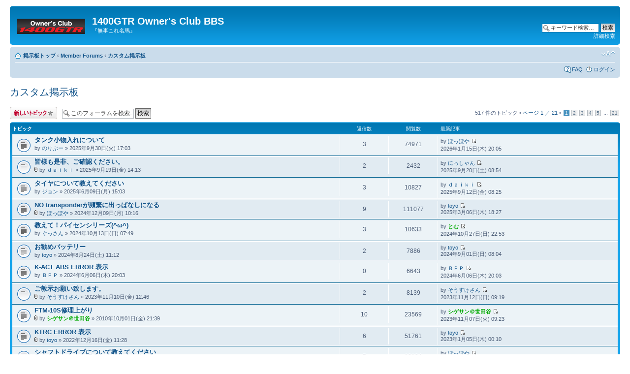

--- FILE ---
content_type: text/html; charset=UTF-8
request_url: http://www.1400gtr.jp/forum/viewforum.php?f=16&sid=e26c5611e30938385a27ba73b65c7e78
body_size: 7428
content:
<!DOCTYPE html PUBLIC "-//W3C//DTD XHTML 1.0 Strict//EN" "http://www.w3.org/TR/xhtml1/DTD/xhtml1-strict.dtd">
<html xmlns="http://www.w3.org/1999/xhtml" dir="ltr" lang="ja-JP" xml:lang="ja-JP">
<head>

<meta http-equiv="content-type" content="text/html; charset=UTF-8" />
<meta http-equiv="content-style-type" content="text/css" />
<meta http-equiv="content-language" content="ja-JP" />
<meta http-equiv="imagetoolbar" content="no" />
<meta name="resource-type" content="document" />
<meta name="distribution" content="global" />
<meta name="copyright" content="2000, 2002, 2005, 2007 phpBB Group" />
<meta name="keywords" content="" />
<meta name="description" content="" />
<title>1400GTR Owner's Club BBS &bull; フォーラム閲覧 - カスタム掲示板</title>

<!--
	phpBB style name: prosilver
	Based on style:   prosilver (this is the default phpBB3 style)
	Original author:  Tom Beddard ( http://www.subBlue.com/ )
	Modified by:      
	
	NOTE: This page was generated by phpBB, the free open-source bulletin board package.
	      The phpBB Group is not responsible for the content of this page and forum. For more information
	      about phpBB please visit http://www.phpbb.com
-->

<script type="text/javascript">
// <![CDATA[
	var jump_page = '移動先のページ番号を入力してください:';
	var on_page = '1';
	var per_page = '25';
	var base_url = './viewforum.php?f=16&amp;sid=90d9fec89382662456c2dc6a5419d32e';
	var style_cookie = 'phpBBstyle';
	var style_cookie_settings = '; path=/; domain=.1400gtr.jp';
	var onload_functions = new Array();
	var onunload_functions = new Array();

	
	/**
	* Find a member
	*/
	function find_username(url)
	{
		popup(url, 760, 570, '_usersearch');
		return false;
	}

	/**
	* New function for handling multiple calls to window.onload and window.unload by pentapenguin
	*/
	window.onload = function()
	{
		for (var i = 0; i < onload_functions.length; i++)
		{
			eval(onload_functions[i]);
		}
	}

	window.onunload = function()
	{
		for (var i = 0; i < onunload_functions.length; i++)
		{
			eval(onunload_functions[i]);
		}
	}

// ]]>
</script>
<script type="text/javascript" src="./styles/prosilver/template/styleswitcher.js"></script>
<script type="text/javascript" src="./styles/prosilver/template/forum_fn.js"></script>

<link href="./styles/prosilver/theme/print.css" rel="stylesheet" type="text/css" media="print" title="printonly" />
<link href="./style.php?sid=90d9fec89382662456c2dc6a5419d32e&amp;id=1&amp;lang=en" rel="stylesheet" type="text/css" media="screen, projection" />

<link href="./styles/prosilver/theme/normal.css" rel="stylesheet" type="text/css" title="A" />
<link href="./styles/prosilver/theme/medium.css" rel="alternate stylesheet" type="text/css" title="A+" />
<link href="./styles/prosilver/theme/large.css" rel="alternate stylesheet" type="text/css" title="A++" />


</head>

<body id="phpbb" class="section-viewforum ltr">

<div id="wrap">
	<a id="top" name="top" accesskey="t"></a>
	<div id="page-header">
		<div class="headerbar">
			<div class="inner"><span class="corners-top"><span></span></span>

			<div id="site-description">
				<a href="http://www.1400gtr.jp/" title="1400GTR Owner's Club Homepage" id="logo"><img src="./styles/prosilver/imageset/site_logo.gif" width="139" height="52" alt="" title="" /></a>
				<h1>1400GTR Owner's Club BBS</h1>
				<p>『無事これ名馬』</p>
				<p style="display: none;"><a href="#start_here">コンテンツへ</a></p>
			</div>

					<div id="search-box">
				<form action="./search.php?sid=90d9fec89382662456c2dc6a5419d32e" method="post" id="search">
				<fieldset>
					<input name="keywords" id="keywords" type="text" maxlength="128" title="キーワード検索" class="inputbox search" value="キーワード検索…" onclick="if(this.value=='キーワード検索…')this.value='';" onblur="if(this.value=='')this.value='キーワード検索…';" /> 
					<input class="button2" value="検索" type="submit" /><br />
					<a href="./search.php?sid=90d9fec89382662456c2dc6a5419d32e" title="詳細検索ページへ移動します">詳細検索</a> 				</fieldset>
				</form>
			</div>
		
			<span class="corners-bottom"><span></span></span></div>
		</div>

		<div class="navbar">
			<div class="inner"><span class="corners-top"><span></span></span>

			<ul class="linklist navlinks">
				<li class="icon-home"><a href="./index.php?sid=90d9fec89382662456c2dc6a5419d32e" accesskey="h">掲示板トップ</a>  <strong>&#8249;</strong> <a href="./viewforum.php?f=11&amp;sid=90d9fec89382662456c2dc6a5419d32e">Member Forums</a> <strong>&#8249;</strong> <a href="./viewforum.php?f=16&amp;sid=90d9fec89382662456c2dc6a5419d32e">カスタム掲示板</a></li>

				<li class="rightside"><a href="#" onclick="fontsizeup(); return false;" onkeypress="fontsizeup(); return false;" class="fontsize" title="フォントサイズの変更">フォントサイズの変更</a></li>

							</ul>

			
			<ul class="linklist rightside">
				<li class="icon-faq"><a href="./faq.php?sid=90d9fec89382662456c2dc6a5419d32e" title="よくある質問">FAQ</a></li>
									<li class="icon-logout"><a href="./ucp.php?mode=login&amp;sid=90d9fec89382662456c2dc6a5419d32e" title="ログイン" accesskey="l">ログイン</a></li>
							</ul>

			<span class="corners-bottom"><span></span></span></div>
		</div>

	</div>

	<a name="start_here"></a>
	<div id="page-body">
		
		 <h2><a href="./viewforum.php?f=16&amp;start=0&amp;sid=90d9fec89382662456c2dc6a5419d32e">カスタム掲示板</a></h2>

<p>
	<!-- NOTE: remove the style="display: none" when you want to have the forum description on the forum body --><span style="display: none">カスタムの相談、自慢、インプレ、トラブルシューティングなどはこちらでどうぞ。<br /></span></p>
	<div class="topic-actions" >

			<div class="buttons">
			<div class="post-icon"><a href="./posting.php?mode=post&amp;f=16&amp;sid=90d9fec89382662456c2dc6a5419d32e" title="トピックを投稿する"><span></span>トピックを投稿する</a></div>
		</div>
			<div class="search-box">
			<form method="post" id="forum-search" action="./search.php?fid[]=16&amp;sid=90d9fec89382662456c2dc6a5419d32e">
			<fieldset>
				<input class="inputbox search tiny" type="text" name="keywords" id="search_keywords" size="20" value="このフォーラムを検索…" onclick="if (this.value == 'このフォーラムを検索…') this.value = '';" onblur="if (this.value == '') this.value = 'このフォーラムを検索…';" />
				<input class="button2" type="submit" value="検索" />
				<input type="hidden" value="16" name="fid[]" />
			</fieldset>
			</form>
		</div>
			<div class="pagination">
			517 件のトピック &bull; <a href="#" onclick="jumpto(); return false;" title="ページを指定">ページ <strong>1</strong> ／ <strong>21</strong></a> &bull; <span><strong>1</strong><span class="page-sep">, </span><a href="./viewforum.php?f=16&amp;sid=90d9fec89382662456c2dc6a5419d32e&amp;start=25">2</a><span class="page-sep">, </span><a href="./viewforum.php?f=16&amp;sid=90d9fec89382662456c2dc6a5419d32e&amp;start=50">3</a><span class="page-sep">, </span><a href="./viewforum.php?f=16&amp;sid=90d9fec89382662456c2dc6a5419d32e&amp;start=75">4</a><span class="page-sep">, </span><a href="./viewforum.php?f=16&amp;sid=90d9fec89382662456c2dc6a5419d32e&amp;start=100">5</a> ... <a href="./viewforum.php?f=16&amp;sid=90d9fec89382662456c2dc6a5419d32e&amp;start=500">21</a></span>		</div>
	
	</div>
		<div class="forumbg announcement">
		<div class="inner"><span class="corners-top"><span></span></span>
		<ul class="topiclist">
			<li class="header">
				<dl class="icon">
					<dt>トピック</dt>
					<dd class="posts">返信数</dd>
					<dd class="views">閲覧数</dd>
					<dd class="lastpost"><span>最新記事</span></dd>
				</dl>
			</li>
		</ul>
		<ul class="topiclist topics">
	
		<li class="row bg1">
			<dl class="icon" style="background-image: url(./styles/prosilver/imageset/topic_read.gif); background-repeat: no-repeat;">
				<dt title="新しい記事なし"><a href="./viewtopic.php?f=16&amp;t=5554&amp;sid=90d9fec89382662456c2dc6a5419d32e" class="topictitle">タンク小物入れについて</a>
					<br />
					by <a href="./memberlist.php?mode=viewprofile&amp;u=938&amp;sid=90d9fec89382662456c2dc6a5419d32e">のりぶー</a> &raquo; 2025年9月30日(火) 17:03				</dt>
				<dd class="posts">3 <dfn>返信数</dfn></dd>
				<dd class="views">74971 <dfn>閲覧数</dfn></dd>
				<dd class="lastpost"><span><dfn>最新記事 </dfn>by <a href="./memberlist.php?mode=viewprofile&amp;u=424&amp;sid=90d9fec89382662456c2dc6a5419d32e">ぽっぽや</a>					<a href="./viewtopic.php?f=16&amp;t=5554&amp;sid=90d9fec89382662456c2dc6a5419d32e&amp;p=49919#p49919"><img src="./styles/prosilver/imageset/icon_topic_latest.gif" width="11" height="9" alt="最新記事の表示" title="最新記事の表示" /></a> <br />2026年1月15日(木) 20:05</span>
				</dd>
			</dl>
		</li>

	
		<li class="row bg2">
			<dl class="icon" style="background-image: url(./styles/prosilver/imageset/topic_read.gif); background-repeat: no-repeat;">
				<dt title="新しい記事なし"><a href="./viewtopic.php?f=16&amp;t=5545&amp;sid=90d9fec89382662456c2dc6a5419d32e" class="topictitle">皆様も是非、ご確認ください。</a>
					<br />
					<img src="./styles/prosilver/imageset/icon_topic_attach.gif" width="7" height="10" alt="添付ファイル数" title="添付ファイル数" /> by <a href="./memberlist.php?mode=viewprofile&amp;u=764&amp;sid=90d9fec89382662456c2dc6a5419d32e">ｄａｉｋｉ</a> &raquo; 2025年9月19日(金) 14:13				</dt>
				<dd class="posts">2 <dfn>返信数</dfn></dd>
				<dd class="views">2432 <dfn>閲覧数</dfn></dd>
				<dd class="lastpost"><span><dfn>最新記事 </dfn>by <a href="./memberlist.php?mode=viewprofile&amp;u=153&amp;sid=90d9fec89382662456c2dc6a5419d32e">にっしゃん</a>					<a href="./viewtopic.php?f=16&amp;t=5545&amp;sid=90d9fec89382662456c2dc6a5419d32e&amp;p=49758#p49758"><img src="./styles/prosilver/imageset/icon_topic_latest.gif" width="11" height="9" alt="最新記事の表示" title="最新記事の表示" /></a> <br />2025年9月20日(土) 08:54</span>
				</dd>
			</dl>
		</li>

	
		<li class="row bg1">
			<dl class="icon" style="background-image: url(./styles/prosilver/imageset/topic_read.gif); background-repeat: no-repeat;">
				<dt title="新しい記事なし"><a href="./viewtopic.php?f=16&amp;t=5393&amp;sid=90d9fec89382662456c2dc6a5419d32e" class="topictitle">タイヤについて教えてください</a>
					<br />
					by <a href="./memberlist.php?mode=viewprofile&amp;u=906&amp;sid=90d9fec89382662456c2dc6a5419d32e">ジョン</a> &raquo; 2025年6月09日(月) 15:03				</dt>
				<dd class="posts">3 <dfn>返信数</dfn></dd>
				<dd class="views">10827 <dfn>閲覧数</dfn></dd>
				<dd class="lastpost"><span><dfn>最新記事 </dfn>by <a href="./memberlist.php?mode=viewprofile&amp;u=764&amp;sid=90d9fec89382662456c2dc6a5419d32e">ｄａｉｋｉ</a>					<a href="./viewtopic.php?f=16&amp;t=5393&amp;sid=90d9fec89382662456c2dc6a5419d32e&amp;p=49735#p49735"><img src="./styles/prosilver/imageset/icon_topic_latest.gif" width="11" height="9" alt="最新記事の表示" title="最新記事の表示" /></a> <br />2025年9月12日(金) 08:25</span>
				</dd>
			</dl>
		</li>

	
		<li class="row bg2">
			<dl class="icon" style="background-image: url(./styles/prosilver/imageset/topic_read.gif); background-repeat: no-repeat;">
				<dt title="新しい記事なし"><a href="./viewtopic.php?f=16&amp;t=5206&amp;sid=90d9fec89382662456c2dc6a5419d32e" class="topictitle">NO transponderが頻繁に出っぱなしになる</a>
					<br />
					<img src="./styles/prosilver/imageset/icon_topic_attach.gif" width="7" height="10" alt="添付ファイル数" title="添付ファイル数" /> by <a href="./memberlist.php?mode=viewprofile&amp;u=424&amp;sid=90d9fec89382662456c2dc6a5419d32e">ぽっぽや</a> &raquo; 2024年12月09日(月) 10:16				</dt>
				<dd class="posts">9 <dfn>返信数</dfn></dd>
				<dd class="views">111077 <dfn>閲覧数</dfn></dd>
				<dd class="lastpost"><span><dfn>最新記事 </dfn>by <a href="./memberlist.php?mode=viewprofile&amp;u=494&amp;sid=90d9fec89382662456c2dc6a5419d32e">toyo</a>					<a href="./viewtopic.php?f=16&amp;t=5206&amp;sid=90d9fec89382662456c2dc6a5419d32e&amp;p=49212#p49212"><img src="./styles/prosilver/imageset/icon_topic_latest.gif" width="11" height="9" alt="最新記事の表示" title="最新記事の表示" /></a> <br />2025年3月06日(木) 18:27</span>
				</dd>
			</dl>
		</li>

	
		<li class="row bg1">
			<dl class="icon" style="background-image: url(./styles/prosilver/imageset/topic_read.gif); background-repeat: no-repeat;">
				<dt title="新しい記事なし"><a href="./viewtopic.php?f=16&amp;t=5147&amp;sid=90d9fec89382662456c2dc6a5419d32e" class="topictitle">教えて！パイセンシリーズ(^ω^)</a>
					<br />
					by <a href="./memberlist.php?mode=viewprofile&amp;u=379&amp;sid=90d9fec89382662456c2dc6a5419d32e">ぐっさん</a> &raquo; 2024年10月13日(日) 07:49				</dt>
				<dd class="posts">3 <dfn>返信数</dfn></dd>
				<dd class="views">10633 <dfn>閲覧数</dfn></dd>
				<dd class="lastpost"><span><dfn>最新記事 </dfn>by <a href="./memberlist.php?mode=viewprofile&amp;u=56&amp;sid=90d9fec89382662456c2dc6a5419d32e" style="color: #00AA00;" class="username-coloured">とむ</a>					<a href="./viewtopic.php?f=16&amp;t=5147&amp;sid=90d9fec89382662456c2dc6a5419d32e&amp;p=49074#p49074"><img src="./styles/prosilver/imageset/icon_topic_latest.gif" width="11" height="9" alt="最新記事の表示" title="最新記事の表示" /></a> <br />2024年10月27日(日) 22:53</span>
				</dd>
			</dl>
		</li>

	
		<li class="row bg2">
			<dl class="icon" style="background-image: url(./styles/prosilver/imageset/topic_read.gif); background-repeat: no-repeat;">
				<dt title="新しい記事なし"><a href="./viewtopic.php?f=16&amp;t=5083&amp;sid=90d9fec89382662456c2dc6a5419d32e" class="topictitle">お勧めバッテリー</a>
					<br />
					by <a href="./memberlist.php?mode=viewprofile&amp;u=494&amp;sid=90d9fec89382662456c2dc6a5419d32e">toyo</a> &raquo; 2024年8月24日(土) 11:12				</dt>
				<dd class="posts">2 <dfn>返信数</dfn></dd>
				<dd class="views">7886 <dfn>閲覧数</dfn></dd>
				<dd class="lastpost"><span><dfn>最新記事 </dfn>by <a href="./memberlist.php?mode=viewprofile&amp;u=494&amp;sid=90d9fec89382662456c2dc6a5419d32e">toyo</a>					<a href="./viewtopic.php?f=16&amp;t=5083&amp;sid=90d9fec89382662456c2dc6a5419d32e&amp;p=48968#p48968"><img src="./styles/prosilver/imageset/icon_topic_latest.gif" width="11" height="9" alt="最新記事の表示" title="最新記事の表示" /></a> <br />2024年9月01日(日) 08:04</span>
				</dd>
			</dl>
		</li>

	
		<li class="row bg1">
			<dl class="icon" style="background-image: url(./styles/prosilver/imageset/topic_read.gif); background-repeat: no-repeat;">
				<dt title="新しい記事なし"><a href="./viewtopic.php?f=16&amp;t=5006&amp;sid=90d9fec89382662456c2dc6a5419d32e" class="topictitle">K-ACT ABS ERROR 表示</a>
					<br />
					by <a href="./memberlist.php?mode=viewprofile&amp;u=810&amp;sid=90d9fec89382662456c2dc6a5419d32e">ＢＰＰ</a> &raquo; 2024年6月06日(木) 20:03				</dt>
				<dd class="posts">0 <dfn>返信数</dfn></dd>
				<dd class="views">6643 <dfn>閲覧数</dfn></dd>
				<dd class="lastpost"><span><dfn>最新記事 </dfn>by <a href="./memberlist.php?mode=viewprofile&amp;u=810&amp;sid=90d9fec89382662456c2dc6a5419d32e">ＢＰＰ</a>					<a href="./viewtopic.php?f=16&amp;t=5006&amp;sid=90d9fec89382662456c2dc6a5419d32e&amp;p=48848#p48848"><img src="./styles/prosilver/imageset/icon_topic_latest.gif" width="11" height="9" alt="最新記事の表示" title="最新記事の表示" /></a> <br />2024年6月06日(木) 20:03</span>
				</dd>
			</dl>
		</li>

	
		<li class="row bg2">
			<dl class="icon" style="background-image: url(./styles/prosilver/imageset/topic_read.gif); background-repeat: no-repeat;">
				<dt title="新しい記事なし"><a href="./viewtopic.php?f=16&amp;t=4730&amp;sid=90d9fec89382662456c2dc6a5419d32e" class="topictitle">ご教示お願い致します。</a>
					<br />
					<img src="./styles/prosilver/imageset/icon_topic_attach.gif" width="7" height="10" alt="添付ファイル数" title="添付ファイル数" /> by <a href="./memberlist.php?mode=viewprofile&amp;u=933&amp;sid=90d9fec89382662456c2dc6a5419d32e">そうすけさん</a> &raquo; 2023年11月10日(金) 12:46				</dt>
				<dd class="posts">2 <dfn>返信数</dfn></dd>
				<dd class="views">8139 <dfn>閲覧数</dfn></dd>
				<dd class="lastpost"><span><dfn>最新記事 </dfn>by <a href="./memberlist.php?mode=viewprofile&amp;u=933&amp;sid=90d9fec89382662456c2dc6a5419d32e">そうすけさん</a>					<a href="./viewtopic.php?f=16&amp;t=4730&amp;sid=90d9fec89382662456c2dc6a5419d32e&amp;p=48502#p48502"><img src="./styles/prosilver/imageset/icon_topic_latest.gif" width="11" height="9" alt="最新記事の表示" title="最新記事の表示" /></a> <br />2023年11月12日(日) 09:19</span>
				</dd>
			</dl>
		</li>

	
		<li class="row bg1">
			<dl class="icon" style="background-image: url(./styles/prosilver/imageset/topic_read.gif); background-repeat: no-repeat;">
				<dt title="新しい記事なし"><a href="./viewtopic.php?f=16&amp;t=965&amp;sid=90d9fec89382662456c2dc6a5419d32e" class="topictitle">FTM-10S修理上がり</a>
					<br />
					<img src="./styles/prosilver/imageset/icon_topic_attach.gif" width="7" height="10" alt="添付ファイル数" title="添付ファイル数" /> by <a href="./memberlist.php?mode=viewprofile&amp;u=53&amp;sid=90d9fec89382662456c2dc6a5419d32e" style="color: #00AA00;" class="username-coloured">シゲサン＠世田谷</a> &raquo; 2010年10月01日(金) 21:39				</dt>
				<dd class="posts">10 <dfn>返信数</dfn></dd>
				<dd class="views">23569 <dfn>閲覧数</dfn></dd>
				<dd class="lastpost"><span><dfn>最新記事 </dfn>by <a href="./memberlist.php?mode=viewprofile&amp;u=53&amp;sid=90d9fec89382662456c2dc6a5419d32e" style="color: #00AA00;" class="username-coloured">シゲサン＠世田谷</a>					<a href="./viewtopic.php?f=16&amp;t=965&amp;sid=90d9fec89382662456c2dc6a5419d32e&amp;p=48496#p48496"><img src="./styles/prosilver/imageset/icon_topic_latest.gif" width="11" height="9" alt="最新記事の表示" title="最新記事の表示" /></a> <br />2023年11月07日(火) 09:23</span>
				</dd>
			</dl>
		</li>

	
		<li class="row bg2">
			<dl class="icon" style="background-image: url(./styles/prosilver/imageset/topic_read.gif); background-repeat: no-repeat;">
				<dt title="新しい記事なし"><a href="./viewtopic.php?f=16&amp;t=4681&amp;sid=90d9fec89382662456c2dc6a5419d32e" class="topictitle">KTRC  ERROR 表示</a>
					<br />
					<img src="./styles/prosilver/imageset/icon_topic_attach.gif" width="7" height="10" alt="添付ファイル数" title="添付ファイル数" /> by <a href="./memberlist.php?mode=viewprofile&amp;u=494&amp;sid=90d9fec89382662456c2dc6a5419d32e">toyo</a> &raquo; 2022年12月16日(金) 11:28				</dt>
				<dd class="posts">6 <dfn>返信数</dfn></dd>
				<dd class="views">51761 <dfn>閲覧数</dfn></dd>
				<dd class="lastpost"><span><dfn>最新記事 </dfn>by <a href="./memberlist.php?mode=viewprofile&amp;u=494&amp;sid=90d9fec89382662456c2dc6a5419d32e">toyo</a>					<a href="./viewtopic.php?f=16&amp;t=4681&amp;sid=90d9fec89382662456c2dc6a5419d32e&amp;p=48283#p48283"><img src="./styles/prosilver/imageset/icon_topic_latest.gif" width="11" height="9" alt="最新記事の表示" title="最新記事の表示" /></a> <br />2023年1月05日(木) 00:10</span>
				</dd>
			</dl>
		</li>

	
		<li class="row bg1">
			<dl class="icon" style="background-image: url(./styles/prosilver/imageset/topic_read.gif); background-repeat: no-repeat;">
				<dt title="新しい記事なし"><a href="./viewtopic.php?f=16&amp;t=4614&amp;sid=90d9fec89382662456c2dc6a5419d32e" class="topictitle">シャフトドライブについて教えてください</a>
					<br />
					by <a href="./memberlist.php?mode=viewprofile&amp;u=424&amp;sid=90d9fec89382662456c2dc6a5419d32e">ぽっぽや</a> &raquo; 2022年11月07日(月) 18:25				</dt>
				<dd class="posts">5 <dfn>返信数</dfn></dd>
				<dd class="views">13134 <dfn>閲覧数</dfn></dd>
				<dd class="lastpost"><span><dfn>最新記事 </dfn>by <a href="./memberlist.php?mode=viewprofile&amp;u=424&amp;sid=90d9fec89382662456c2dc6a5419d32e">ぽっぽや</a>					<a href="./viewtopic.php?f=16&amp;t=4614&amp;sid=90d9fec89382662456c2dc6a5419d32e&amp;p=48257#p48257"><img src="./styles/prosilver/imageset/icon_topic_latest.gif" width="11" height="9" alt="最新記事の表示" title="最新記事の表示" /></a> <br />2022年11月27日(日) 23:33</span>
				</dd>
			</dl>
		</li>

	
		<li class="row bg2">
			<dl class="icon" style="background-image: url(./styles/prosilver/imageset/topic_read.gif); background-repeat: no-repeat;">
				<dt title="新しい記事なし"><a href="./viewtopic.php?f=16&amp;t=4537&amp;sid=90d9fec89382662456c2dc6a5419d32e" class="topictitle">空気圧センサー壊しました。</a>
					<br />
					<img src="./styles/prosilver/imageset/icon_topic_attach.gif" width="7" height="10" alt="添付ファイル数" title="添付ファイル数" /> by <a href="./memberlist.php?mode=viewprofile&amp;u=642&amp;sid=90d9fec89382662456c2dc6a5419d32e">Ｋー太</a> &raquo; 2022年5月09日(月) 21:08				</dt>
				<dd class="posts">1 <dfn>返信数</dfn></dd>
				<dd class="views">7203 <dfn>閲覧数</dfn></dd>
				<dd class="lastpost"><span><dfn>最新記事 </dfn>by <a href="./memberlist.php?mode=viewprofile&amp;u=511&amp;sid=90d9fec89382662456c2dc6a5419d32e">bukkoro</a>					<a href="./viewtopic.php?f=16&amp;t=4537&amp;sid=90d9fec89382662456c2dc6a5419d32e&amp;p=48032#p48032"><img src="./styles/prosilver/imageset/icon_topic_latest.gif" width="11" height="9" alt="最新記事の表示" title="最新記事の表示" /></a> <br />2022年5月11日(水) 20:16</span>
				</dd>
			</dl>
		</li>

	
		<li class="row bg1">
			<dl class="icon" style="background-image: url(./styles/prosilver/imageset/topic_read.gif); background-repeat: no-repeat;">
				<dt title="新しい記事なし"><a href="./viewtopic.php?f=16&amp;t=4522&amp;sid=90d9fec89382662456c2dc6a5419d32e" class="topictitle">アルミ素材の磨きについて</a>
					<br />
					by <a href="./memberlist.php?mode=viewprofile&amp;u=140&amp;sid=90d9fec89382662456c2dc6a5419d32e">TOSAN</a> &raquo; 2022年2月21日(月) 14:06				</dt>
				<dd class="posts">1 <dfn>返信数</dfn></dd>
				<dd class="views">6551 <dfn>閲覧数</dfn></dd>
				<dd class="lastpost"><span><dfn>最新記事 </dfn>by <a href="./memberlist.php?mode=viewprofile&amp;u=612&amp;sid=90d9fec89382662456c2dc6a5419d32e">やっさん</a>					<a href="./viewtopic.php?f=16&amp;t=4522&amp;sid=90d9fec89382662456c2dc6a5419d32e&amp;p=48012#p48012"><img src="./styles/prosilver/imageset/icon_topic_latest.gif" width="11" height="9" alt="最新記事の表示" title="最新記事の表示" /></a> <br />2022年4月22日(金) 18:47</span>
				</dd>
			</dl>
		</li>

	
		<li class="row bg2">
			<dl class="icon" style="background-image: url(./styles/prosilver/imageset/topic_read.gif); background-repeat: no-repeat;">
				<dt title="新しい記事なし"><a href="./viewtopic.php?f=16&amp;t=4525&amp;sid=90d9fec89382662456c2dc6a5419d32e" class="topictitle">FTM10SとセナSR10の有線接続について</a>
					<br />
					by <a href="./memberlist.php?mode=viewprofile&amp;u=379&amp;sid=90d9fec89382662456c2dc6a5419d32e">ぐっさん</a> &raquo; 2022年2月26日(土) 08:25				</dt>
				<dd class="posts">4 <dfn>返信数</dfn></dd>
				<dd class="views">11784 <dfn>閲覧数</dfn></dd>
				<dd class="lastpost"><span><dfn>最新記事 </dfn>by <a href="./memberlist.php?mode=viewprofile&amp;u=379&amp;sid=90d9fec89382662456c2dc6a5419d32e">ぐっさん</a>					<a href="./viewtopic.php?f=16&amp;t=4525&amp;sid=90d9fec89382662456c2dc6a5419d32e&amp;p=47985#p47985"><img src="./styles/prosilver/imageset/icon_topic_latest.gif" width="11" height="9" alt="最新記事の表示" title="最新記事の表示" /></a> <br />2022年3月23日(水) 08:28</span>
				</dd>
			</dl>
		</li>

	
		<li class="row bg1">
			<dl class="icon" style="background-image: url(./styles/prosilver/imageset/topic_read.gif); background-repeat: no-repeat;">
				<dt title="新しい記事なし"><a href="./viewtopic.php?f=16&amp;t=4524&amp;sid=90d9fec89382662456c2dc6a5419d32e" class="topictitle">発進時の異音についてお尋ねします。</a>
					<br />
					by <a href="./memberlist.php?mode=viewprofile&amp;u=894&amp;sid=90d9fec89382662456c2dc6a5419d32e">ヨシボー</a> &raquo; 2022年2月25日(金) 16:09				</dt>
				<dd class="posts">0 <dfn>返信数</dfn></dd>
				<dd class="views">6921 <dfn>閲覧数</dfn></dd>
				<dd class="lastpost"><span><dfn>最新記事 </dfn>by <a href="./memberlist.php?mode=viewprofile&amp;u=894&amp;sid=90d9fec89382662456c2dc6a5419d32e">ヨシボー</a>					<a href="./viewtopic.php?f=16&amp;t=4524&amp;sid=90d9fec89382662456c2dc6a5419d32e&amp;p=47961#p47961"><img src="./styles/prosilver/imageset/icon_topic_latest.gif" width="11" height="9" alt="最新記事の表示" title="最新記事の表示" /></a> <br />2022年2月25日(金) 16:09</span>
				</dd>
			</dl>
		</li>

	
		<li class="row bg2">
			<dl class="icon" style="background-image: url(./styles/prosilver/imageset/topic_read.gif); background-repeat: no-repeat;">
				<dt title="新しい記事なし"><a href="./viewtopic.php?f=16&amp;t=4494&amp;sid=90d9fec89382662456c2dc6a5419d32e" class="topictitle">FTM10SとセナSLR2のBluetooth接続について</a>
					<br />
					by <a href="./memberlist.php?mode=viewprofile&amp;u=379&amp;sid=90d9fec89382662456c2dc6a5419d32e">ぐっさん</a> &raquo; 2021年12月19日(日) 07:09				</dt>
				<dd class="posts">2 <dfn>返信数</dfn></dd>
				<dd class="views">8320 <dfn>閲覧数</dfn></dd>
				<dd class="lastpost"><span><dfn>最新記事 </dfn>by <a href="./memberlist.php?mode=viewprofile&amp;u=379&amp;sid=90d9fec89382662456c2dc6a5419d32e">ぐっさん</a>					<a href="./viewtopic.php?f=16&amp;t=4494&amp;sid=90d9fec89382662456c2dc6a5419d32e&amp;p=47893#p47893"><img src="./styles/prosilver/imageset/icon_topic_latest.gif" width="11" height="9" alt="最新記事の表示" title="最新記事の表示" /></a> <br />2022年1月01日(土) 07:39</span>
				</dd>
			</dl>
		</li>

	
		<li class="row bg1">
			<dl class="icon" style="background-image: url(./styles/prosilver/imageset/topic_read.gif); background-repeat: no-repeat;">
				<dt title="新しい記事なし"><a href="./viewtopic.php?f=16&amp;t=4470&amp;sid=90d9fec89382662456c2dc6a5419d32e" class="topictitle">駐輪アイテム導入</a>
					<br />
					<img src="./styles/prosilver/imageset/icon_topic_attach.gif" width="7" height="10" alt="添付ファイル数" title="添付ファイル数" /> by <a href="./memberlist.php?mode=viewprofile&amp;u=287&amp;sid=90d9fec89382662456c2dc6a5419d32e">かねごん</a> &raquo; 2021年9月14日(火) 14:49				</dt>
				<dd class="posts">3 <dfn>返信数</dfn></dd>
				<dd class="views">12872 <dfn>閲覧数</dfn></dd>
				<dd class="lastpost"><span><dfn>最新記事 </dfn>by <a href="./memberlist.php?mode=viewprofile&amp;u=287&amp;sid=90d9fec89382662456c2dc6a5419d32e">かねごん</a>					<a href="./viewtopic.php?f=16&amp;t=4470&amp;sid=90d9fec89382662456c2dc6a5419d32e&amp;p=47826#p47826"><img src="./styles/prosilver/imageset/icon_topic_latest.gif" width="11" height="9" alt="最新記事の表示" title="最新記事の表示" /></a> <br />2021年10月20日(水) 17:53</span>
				</dd>
			</dl>
		</li>

	
		<li class="row bg2">
			<dl class="icon" style="background-image: url(./styles/prosilver/imageset/topic_read.gif); background-repeat: no-repeat;">
				<dt title="新しい記事なし"><a href="./viewtopic.php?f=16&amp;t=4481&amp;sid=90d9fec89382662456c2dc6a5419d32e" class="topictitle">RANGE表示の信憑性は？</a>
					<br />
					by <a href="./memberlist.php?mode=viewprofile&amp;u=494&amp;sid=90d9fec89382662456c2dc6a5419d32e">toyo</a> &raquo; 2021年10月14日(木) 09:40				</dt>
				<dd class="posts">4 <dfn>返信数</dfn></dd>
				<dd class="views">11845 <dfn>閲覧数</dfn></dd>
				<dd class="lastpost"><span><dfn>最新記事 </dfn>by <a href="./memberlist.php?mode=viewprofile&amp;u=494&amp;sid=90d9fec89382662456c2dc6a5419d32e">toyo</a>					<a href="./viewtopic.php?f=16&amp;t=4481&amp;sid=90d9fec89382662456c2dc6a5419d32e&amp;p=47824#p47824"><img src="./styles/prosilver/imageset/icon_topic_latest.gif" width="11" height="9" alt="最新記事の表示" title="最新記事の表示" /></a> <br />2021年10月18日(月) 22:33</span>
				</dd>
			</dl>
		</li>

	
		<li class="row bg1">
			<dl class="icon" style="background-image: url(./styles/prosilver/imageset/topic_read.gif); background-repeat: no-repeat;">
				<dt title="新しい記事なし"><a href="./viewtopic.php?f=16&amp;t=4473&amp;sid=90d9fec89382662456c2dc6a5419d32e" class="topictitle">クラッチレバーについて</a>
					<br />
					by <a href="./memberlist.php?mode=viewprofile&amp;u=905&amp;sid=90d9fec89382662456c2dc6a5419d32e">もりやん</a> &raquo; 2021年9月23日(木) 09:13				</dt>
				<dd class="posts">0 <dfn>返信数</dfn></dd>
				<dd class="views">5250 <dfn>閲覧数</dfn></dd>
				<dd class="lastpost"><span><dfn>最新記事 </dfn>by <a href="./memberlist.php?mode=viewprofile&amp;u=905&amp;sid=90d9fec89382662456c2dc6a5419d32e">もりやん</a>					<a href="./viewtopic.php?f=16&amp;t=4473&amp;sid=90d9fec89382662456c2dc6a5419d32e&amp;p=47783#p47783"><img src="./styles/prosilver/imageset/icon_topic_latest.gif" width="11" height="9" alt="最新記事の表示" title="最新記事の表示" /></a> <br />2021年9月23日(木) 09:13</span>
				</dd>
			</dl>
		</li>

	
		<li class="row bg2">
			<dl class="icon" style="background-image: url(./styles/prosilver/imageset/topic_read.gif); background-repeat: no-repeat;">
				<dt title="新しい記事なし"><a href="./viewtopic.php?f=16&amp;t=4471&amp;sid=90d9fec89382662456c2dc6a5419d32e" class="topictitle">連動ブレーキについて</a>
					<br />
					by <a href="./memberlist.php?mode=viewprofile&amp;u=905&amp;sid=90d9fec89382662456c2dc6a5419d32e">もりやん</a> &raquo; 2021年9月20日(月) 18:29				</dt>
				<dd class="posts">0 <dfn>返信数</dfn></dd>
				<dd class="views">5083 <dfn>閲覧数</dfn></dd>
				<dd class="lastpost"><span><dfn>最新記事 </dfn>by <a href="./memberlist.php?mode=viewprofile&amp;u=905&amp;sid=90d9fec89382662456c2dc6a5419d32e">もりやん</a>					<a href="./viewtopic.php?f=16&amp;t=4471&amp;sid=90d9fec89382662456c2dc6a5419d32e&amp;p=47780#p47780"><img src="./styles/prosilver/imageset/icon_topic_latest.gif" width="11" height="9" alt="最新記事の表示" title="最新記事の表示" /></a> <br />2021年9月20日(月) 18:29</span>
				</dd>
			</dl>
		</li>

	
		<li class="row bg1">
			<dl class="icon" style="background-image: url(./styles/prosilver/imageset/topic_read.gif); background-repeat: no-repeat;">
				<dt title="新しい記事なし"><a href="./viewtopic.php?f=16&amp;t=4462&amp;sid=90d9fec89382662456c2dc6a5419d32e" class="topictitle">スイングアームスライダーの取付　＠600円弱</a>
					<br />
					<img src="./styles/prosilver/imageset/icon_topic_attach.gif" width="7" height="10" alt="添付ファイル数" title="添付ファイル数" /> by <a href="./memberlist.php?mode=viewprofile&amp;u=883&amp;sid=90d9fec89382662456c2dc6a5419d32e">黒犬</a> &raquo; 2021年8月13日(金) 10:52				</dt>
				<dd class="posts">0 <dfn>返信数</dfn></dd>
				<dd class="views">5302 <dfn>閲覧数</dfn></dd>
				<dd class="lastpost"><span><dfn>最新記事 </dfn>by <a href="./memberlist.php?mode=viewprofile&amp;u=883&amp;sid=90d9fec89382662456c2dc6a5419d32e">黒犬</a>					<a href="./viewtopic.php?f=16&amp;t=4462&amp;sid=90d9fec89382662456c2dc6a5419d32e&amp;p=47761#p47761"><img src="./styles/prosilver/imageset/icon_topic_latest.gif" width="11" height="9" alt="最新記事の表示" title="最新記事の表示" /></a> <br />2021年8月13日(金) 10:52</span>
				</dd>
			</dl>
		</li>

	
		<li class="row bg2">
			<dl class="icon" style="background-image: url(./styles/prosilver/imageset/topic_read.gif); background-repeat: no-repeat;">
				<dt title="新しい記事なし"><a href="./viewtopic.php?f=16&amp;t=4443&amp;sid=90d9fec89382662456c2dc6a5419d32e" class="topictitle">FM-10とB+COM同時使用可能？</a>
					<br />
					by <a href="./memberlist.php?mode=viewprofile&amp;u=540&amp;sid=90d9fec89382662456c2dc6a5419d32e">大工のイガちゃん</a> &raquo; 2021年5月06日(木) 07:57				</dt>
				<dd class="posts">4 <dfn>返信数</dfn></dd>
				<dd class="views">14258 <dfn>閲覧数</dfn></dd>
				<dd class="lastpost"><span><dfn>最新記事 </dfn>by <a href="./memberlist.php?mode=viewprofile&amp;u=540&amp;sid=90d9fec89382662456c2dc6a5419d32e">大工のイガちゃん</a>					<a href="./viewtopic.php?f=16&amp;t=4443&amp;sid=90d9fec89382662456c2dc6a5419d32e&amp;p=47715#p47715"><img src="./styles/prosilver/imageset/icon_topic_latest.gif" width="11" height="9" alt="最新記事の表示" title="最新記事の表示" /></a> <br />2021年5月12日(水) 08:27</span>
				</dd>
			</dl>
		</li>

	
		<li class="row bg1">
			<dl class="icon" style="background-image: url(./styles/prosilver/imageset/topic_read.gif); background-repeat: no-repeat;">
				<dt title="新しい記事なし"><a href="./viewtopic.php?f=16&amp;t=4442&amp;sid=90d9fec89382662456c2dc6a5419d32e" class="topictitle">PTTスイッチにパイロットランプを取付したい</a>
					<br />
					<img src="./styles/prosilver/imageset/icon_topic_attach.gif" width="7" height="10" alt="添付ファイル数" title="添付ファイル数" /> by <a href="./memberlist.php?mode=viewprofile&amp;u=494&amp;sid=90d9fec89382662456c2dc6a5419d32e">toyo</a> &raquo; 2021年4月30日(金) 16:43				</dt>
				<dd class="posts">3 <dfn>返信数</dfn></dd>
				<dd class="views">12406 <dfn>閲覧数</dfn></dd>
				<dd class="lastpost"><span><dfn>最新記事 </dfn>by <a href="./memberlist.php?mode=viewprofile&amp;u=494&amp;sid=90d9fec89382662456c2dc6a5419d32e">toyo</a>					<a href="./viewtopic.php?f=16&amp;t=4442&amp;sid=90d9fec89382662456c2dc6a5419d32e&amp;p=47706#p47706"><img src="./styles/prosilver/imageset/icon_topic_latest.gif" width="11" height="9" alt="最新記事の表示" title="最新記事の表示" /></a> <br />2021年5月01日(土) 18:26</span>
				</dd>
			</dl>
		</li>

	
		<li class="row bg2">
			<dl class="icon" style="background-image: url(./styles/prosilver/imageset/topic_read.gif); background-repeat: no-repeat;">
				<dt title="新しい記事なし"><a href="./viewtopic.php?f=16&amp;t=4438&amp;sid=90d9fec89382662456c2dc6a5419d32e" class="topictitle">何が違うNDのプラグIU27とIU27D</a>
					<br />
					<img src="./styles/prosilver/imageset/icon_topic_attach.gif" width="7" height="10" alt="添付ファイル数" title="添付ファイル数" /> by <a href="./memberlist.php?mode=viewprofile&amp;u=142&amp;sid=90d9fec89382662456c2dc6a5419d32e">［武］</a> &raquo; 2021年4月20日(火) 18:51				</dt>
				<dd class="posts">3 <dfn>返信数</dfn></dd>
				<dd class="views">10163 <dfn>閲覧数</dfn></dd>
				<dd class="lastpost"><span><dfn>最新記事 </dfn>by <a href="./memberlist.php?mode=viewprofile&amp;u=142&amp;sid=90d9fec89382662456c2dc6a5419d32e">［武］</a>					<a href="./viewtopic.php?f=16&amp;t=4438&amp;sid=90d9fec89382662456c2dc6a5419d32e&amp;p=47698#p47698"><img src="./styles/prosilver/imageset/icon_topic_latest.gif" width="11" height="9" alt="最新記事の表示" title="最新記事の表示" /></a> <br />2021年4月25日(日) 23:47</span>
				</dd>
			</dl>
		</li>

	
		<li class="row bg1">
			<dl class="icon" style="background-image: url(./styles/prosilver/imageset/topic_read.gif); background-repeat: no-repeat;">
				<dt title="新しい記事なし"><a href="./viewtopic.php?f=16&amp;t=4245&amp;sid=90d9fec89382662456c2dc6a5419d32e" class="topictitle">LEDバルブ！</a>
					<br />
					<img src="./styles/prosilver/imageset/icon_topic_attach.gif" width="7" height="10" alt="添付ファイル数" title="添付ファイル数" /> by <a href="./memberlist.php?mode=viewprofile&amp;u=700&amp;sid=90d9fec89382662456c2dc6a5419d32e">らすかる！</a> &raquo; 2019年9月25日(水) 11:54				</dt>
				<dd class="posts">9 <dfn>返信数</dfn></dd>
				<dd class="views">34089 <dfn>閲覧数</dfn></dd>
				<dd class="lastpost"><span><dfn>最新記事 </dfn>by <a href="./memberlist.php?mode=viewprofile&amp;u=142&amp;sid=90d9fec89382662456c2dc6a5419d32e">［武］</a>					<a href="./viewtopic.php?f=16&amp;t=4245&amp;sid=90d9fec89382662456c2dc6a5419d32e&amp;p=47686#p47686"><img src="./styles/prosilver/imageset/icon_topic_latest.gif" width="11" height="9" alt="最新記事の表示" title="最新記事の表示" /></a> <br />2021年3月30日(火) 17:17</span>
				</dd>
			</dl>
		</li>

				</ul>
		<span class="corners-bottom"><span></span></span></div>
	</div>
		<form method="post" action="./viewforum.php?f=16&amp;start=0&amp;sid=90d9fec89382662456c2dc6a5419d32e">
		<fieldset class="display-options">
			<a href="./viewforum.php?f=16&amp;sid=90d9fec89382662456c2dc6a5419d32e&amp;start=25" class="right-box right">次へ</a>			<label>期間内表示: <select name="st" id="st"><option value="0" selected="selected">全てのトピック</option><option value="1">1 日</option><option value="7">1 週間</option><option value="14">2 週間</option><option value="30">1 ヶ月</option><option value="90">3 ヶ月</option><option value="180">6 ヶ月</option><option value="365">1 年</option></select></label>
			<label>ソート <select name="sk" id="sk"><option value="a">作成者</option><option value="t" selected="selected">投稿日時</option><option value="r">返信数</option><option value="s">件名</option><option value="v">閲覧数</option></select></label>
			<label><select name="sd" id="sd"><option value="a">昇順</option><option value="d" selected="selected">降順</option></select> <input type="submit" name="sort" value="送信" class="button2" /></label>
			</fieldset>
	</form>
	<hr />
	<div class="topic-actions">
				<div class="buttons">
			<div class="post-icon" title="トピックを投稿する"><a href="./posting.php?mode=post&amp;f=16&amp;sid=90d9fec89382662456c2dc6a5419d32e"><span></span>トピックを投稿する</a></div>
		</div>
				<div class="pagination">
			 517 件のトピック &bull;  <a href="#" onclick="jumpto(); return false;" title="ページを指定">ページ <strong>1</strong> ／ <strong>21</strong></a>
			 &bull;  <span><strong>1</strong><span class="page-sep">, </span><a href="./viewforum.php?f=16&amp;sid=90d9fec89382662456c2dc6a5419d32e&amp;start=25">2</a><span class="page-sep">, </span><a href="./viewforum.php?f=16&amp;sid=90d9fec89382662456c2dc6a5419d32e&amp;start=50">3</a><span class="page-sep">, </span><a href="./viewforum.php?f=16&amp;sid=90d9fec89382662456c2dc6a5419d32e&amp;start=75">4</a><span class="page-sep">, </span><a href="./viewforum.php?f=16&amp;sid=90d9fec89382662456c2dc6a5419d32e&amp;start=100">5</a> ... <a href="./viewforum.php?f=16&amp;sid=90d9fec89382662456c2dc6a5419d32e&amp;start=500">21</a></span>		</div>
			</div>
	<p></p><p><a href="./index.php?sid=90d9fec89382662456c2dc6a5419d32e" class="left-box left" accesskey="r">Return to 掲示板トップ</a></p>
	<form method="post" id="jumpbox" action="./viewforum.php?sid=90d9fec89382662456c2dc6a5419d32e" onsubmit="if(document.jumpbox.f.value == -1){return false;}">

			<fieldset class="jumpbox">
				<label for="f" accesskey="j">ページ移動:</label>
			<select name="f" id="f" onchange="if(this.options[this.selectedIndex].value != -1){ document.forms['jumpbox'].submit() }">
							<option value="-1">フォーラムを選択</option>
			<option value="-1">------------------</option>				<option value="12">From Administrator</option>
							<option value="6">&nbsp; &nbsp;はじめにお読みください</option>
							<option value="14">Public Forums</option>
							<option value="7">&nbsp; &nbsp;だれでも掲示板</option>
							<option value="11">Member Forums</option>
							<option value="15">&nbsp; &nbsp;メイン掲示板</option>
							<option value="16" selected="selected">&nbsp; &nbsp;カスタム掲示板</option>
							<option value="17">&nbsp; &nbsp;オフ会掲示板</option>
							<option value="18">&nbsp; &nbsp;売買掲示板</option>
							<option value="21">Links</option>
							<option value="22">&nbsp; &nbsp;フォトギャラリー</option>
						</select>
			<input type="submit" value="送信" class="button2" />
		</fieldset>
	</form>

	<h3>オンラインデータ</h3>
	<p>このフォーラムを閲覧中のユーザー: なし &amp; ゲスト[7人]</p>
	<h3>フォーラムパーミッション</h3>
	<p>トピック投稿: <strong>不可</strong><br />返信投稿: <strong>不可</strong><br />記事編集: <strong>不可</strong><br />記事削除: <strong>不可</strong><br />ファイル添付: <strong>不可</strong><br /></p>
</div>

<div id="page-footer">

	<div class="navbar">
		<div class="inner"><span class="corners-top"><span></span></span>

		<ul class="linklist">
			<li class="icon-home"><a href="./index.php?sid=90d9fec89382662456c2dc6a5419d32e" accesskey="h">掲示板トップ</a></li>
							<li class="rightside"><a href="./memberlist.php?mode=leaders&amp;sid=90d9fec89382662456c2dc6a5419d32e">管理・運営チーム</a> &bull; <a href="./ucp.php?mode=delete_cookies&amp;sid=90d9fec89382662456c2dc6a5419d32e">掲示板の cookie を削除</a> &bull; All times are UTC + 9 hours </li>
		</ul>

		<span class="corners-bottom"><span></span></span></div>
	</div>
	
<!--
	We request you retain the full copyright notice below including the link to www.phpbb.com.
	This not only gives respect to the large amount of time given freely by the developers
	but also helps build interest, traffic and use of phpBB3. If you (honestly) cannot retain
	the full copyright we ask you at least leave in place the "Powered by phpBB" line, with
	"phpBB" linked to www.phpbb.com. If you refuse to include even this then support on our
	forums may be affected.

	The phpBB Group : 2006
//-->

	<div class="copyright">Powered by <a href="http://www.phpbb.com/">phpBB</a> &copy; 2000, 2002, 2005, 2007 phpBB Group
		<br />Japanese translation principally by <a href="http://bbmods.info/bbs/" onclick="window.open(this.href, '_blank'); return false;" title="new window">ocean</a>	</div>
</div>

</div>

<div>
	<a id="bottom" name="bottom" accesskey="z"></a>
	</div>

</body>
</html>